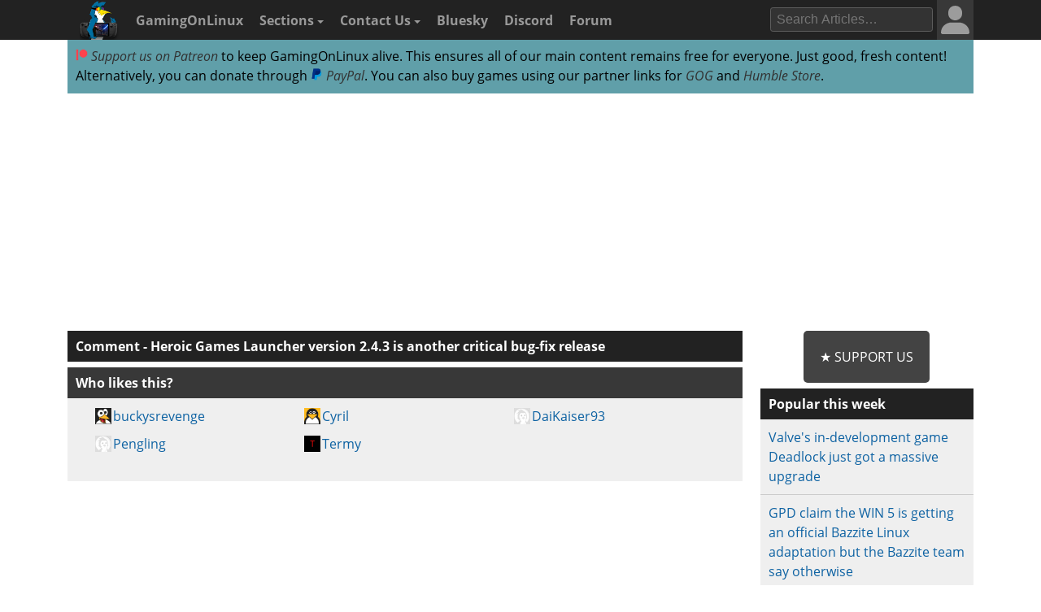

--- FILE ---
content_type: text/html; charset=utf-8
request_url: https://www.google.com/recaptcha/api2/aframe
body_size: 269
content:
<!DOCTYPE HTML><html><head><meta http-equiv="content-type" content="text/html; charset=UTF-8"></head><body><script nonce="wz5yaR_q3FUaMC82OxtWJw">/** Anti-fraud and anti-abuse applications only. See google.com/recaptcha */ try{var clients={'sodar':'https://pagead2.googlesyndication.com/pagead/sodar?'};window.addEventListener("message",function(a){try{if(a.source===window.parent){var b=JSON.parse(a.data);var c=clients[b['id']];if(c){var d=document.createElement('img');d.src=c+b['params']+'&rc='+(localStorage.getItem("rc::a")?sessionStorage.getItem("rc::b"):"");window.document.body.appendChild(d);sessionStorage.setItem("rc::e",parseInt(sessionStorage.getItem("rc::e")||0)+1);localStorage.setItem("rc::h",'1769605975647');}}}catch(b){}});window.parent.postMessage("_grecaptcha_ready", "*");}catch(b){}</script></body></html>

--- FILE ---
content_type: image/svg+xml
request_url: https://www.gamingonlinux.com/templates/default/images/network-icons/white/bluesky.svg
body_size: -147
content:
<svg width="568" height="500.117" fill="none" xmlns="http://www.w3.org/2000/svg">
    <path d="M123.121 33.664C188.241 82.552 258.281 181.68 284 234.873c25.719-53.192 95.759-152.321 160.879-201.21C491.866-1.611 568-28.906 568 57.947c0 17.346-9.945 145.713-15.778 166.555-20.275 72.453-94.155 90.933-159.875 79.748 114.875 19.55 144.097 84.31 80.986 149.07-119.86 122.993-172.272-30.858-185.702-70.28-2.462-7.227-3.614-10.608-3.631-7.733-.017-2.875-1.169.506-3.631 7.733-13.43 39.422-65.842 193.273-185.702 70.28-63.111-64.76-33.889-129.52 80.986-149.07-65.72 11.185-139.6-7.295-159.875-79.748C9.945 203.659 0 75.29 0 57.946 0-28.906 76.134-1.612 123.121 33.664z" fill="#fff"/>
</svg>


--- FILE ---
content_type: application/javascript
request_url: https://www.gamingonlinux.com/includes/jscripts/sorttable.min.js
body_size: 1808
content:
var stIsIE=!1;if(sorttable={init:function(){arguments.callee.done||(arguments.callee.done=!0,_timer&&clearInterval(_timer),document.createElement&&document.getElementsByTagName&&(sorttable.DATE_RE=/^(\d\d?)[\/\.-](\d\d?)[\/\.-]((\d\d)?\d\d)$/,forEach(document.getElementsByTagName("table"),function(t){-1!=t.className.search(/\bsortable\b/)&&sorttable.makeSortable(t)})))},makeSortable:function(t){if(0==t.getElementsByTagName("thead").length&&(the=document.createElement("thead"),the.appendChild(t.rows[0]),t.insertBefore(the,t.firstChild)),null==t.tHead&&(t.tHead=t.getElementsByTagName("thead")[0]),1==t.tHead.rows.length){sortbottomrows=[];for(var e=0;e<t.rows.length;e++)-1!=t.rows[e].className.search(/\bsortbottom\b/)&&(sortbottomrows[sortbottomrows.length]=t.rows[e]);if(sortbottomrows){null==t.tFoot&&(tfo=document.createElement("tfoot"),t.appendChild(tfo));for(e=0;e<sortbottomrows.length;e++)tfo.appendChild(sortbottomrows[e]);delete sortbottomrows}headrow=t.tHead.rows[0].cells;for(e=0;e<headrow.length;e++)headrow[e].className.match(/\bsorttable_nosort\b/)||(mtch=headrow[e].className.match(/\bsorttable_([a-z0-9]+)\b/),mtch&&(override=mtch[1]),mtch&&"function"==typeof sorttable["sort_"+override]?headrow[e].sorttable_sortfunction=sorttable["sort_"+override]:headrow[e].sorttable_sortfunction=sorttable.guessType(t,e),headrow[e].sorttable_columnindex=e,headrow[e].sorttable_tbody=t.tBodies[0],dean_addEvent(headrow[e],"click",sorttable.innerSortFunction=function(t){if(-1!=this.className.search(/\bsorttable_sorted\b/))return sorttable.reverse(this.sorttable_tbody),this.className=this.className.replace("sorttable_sorted","sorttable_sorted_reverse"),this.removeChild(document.getElementById("sorttable_sortfwdind")),sortrevind=document.createElement("span"),sortrevind.id="sorttable_sortrevind",sortrevind.innerHTML=stIsIE?'&nbsp<font face="webdings">5</font>':"&nbsp;&#x25B4;",void this.appendChild(sortrevind);if(-1!=this.className.search(/\bsorttable_sorted_reverse\b/))return sorttable.reverse(this.sorttable_tbody),this.className=this.className.replace("sorttable_sorted_reverse","sorttable_sorted"),this.removeChild(document.getElementById("sorttable_sortrevind")),sortfwdind=document.createElement("span"),sortfwdind.id="sorttable_sortfwdind",sortfwdind.innerHTML=stIsIE?'&nbsp<font face="webdings">6</font>':"&nbsp;&#x25BE;",void this.appendChild(sortfwdind);theadrow=this.parentNode,forEach(theadrow.childNodes,function(t){1==t.nodeType&&(t.className=t.className.replace("sorttable_sorted_reverse",""),t.className=t.className.replace("sorttable_sorted",""))}),sortfwdind=document.getElementById("sorttable_sortfwdind"),sortfwdind&&sortfwdind.parentNode.removeChild(sortfwdind),sortrevind=document.getElementById("sorttable_sortrevind"),sortrevind&&sortrevind.parentNode.removeChild(sortrevind),this.className+=" sorttable_sorted",sortfwdind=document.createElement("span"),sortfwdind.id="sorttable_sortfwdind",sortfwdind.innerHTML=stIsIE?'&nbsp<font face="webdings">6</font>':"&nbsp;&#x25BE;",this.appendChild(sortfwdind),row_array=[],col=this.sorttable_columnindex,rows=this.sorttable_tbody.rows;for(var e=0;e<rows.length;e++)row_array[row_array.length]=[sorttable.getInnerText(rows[e].cells[col]),rows[e]];row_array.sort(this.sorttable_sortfunction),tb=this.sorttable_tbody;for(e=0;e<row_array.length;e++)tb.appendChild(row_array[e][1]);delete row_array}))}},guessType:function(t,e){sortfn=sorttable.sort_alpha;for(var r=0;r<t.tBodies[0].rows.length;r++)if(text=sorttable.getInnerText(t.tBodies[0].rows[r].cells[e]),""!=text){if(text.match(/^-?[£$¤]?[\d,.]+%?$/))return sorttable.sort_numeric;if(possdate=text.match(sorttable.DATE_RE),possdate){if(first=parseInt(possdate[1]),second=parseInt(possdate[2]),first>12)return sorttable.sort_ddmm;if(second>12)return sorttable.sort_mmdd;sortfn=sorttable.sort_ddmm}}return sortfn},getInnerText:function(t){if(!t)return"";if(hasInputs="function"==typeof t.getElementsByTagName&&t.getElementsByTagName("input").length,null!=t.getAttribute("sorttable_customkey"))return t.getAttribute("sorttable_customkey");if(void 0!==t.textContent&&!hasInputs)return t.textContent.replace(/^\s+|\s+$/g,"");if(void 0!==t.innerText&&!hasInputs)return t.innerText.replace(/^\s+|\s+$/g,"");if(void 0!==t.text&&!hasInputs)return t.text.replace(/^\s+|\s+$/g,"");switch(t.nodeType){case 3:if("input"==t.nodeName.toLowerCase())return t.value.replace(/^\s+|\s+$/g,"");case 4:return t.nodeValue.replace(/^\s+|\s+$/g,"");case 1:case 11:for(var e="",r=0;r<t.childNodes.length;r++)e+=sorttable.getInnerText(t.childNodes[r]);return e.replace(/^\s+|\s+$/g,"");default:return""}},reverse:function(t){newrows=[];for(var e=0;e<t.rows.length;e++)newrows[newrows.length]=t.rows[e];for(e=newrows.length-1;e>=0;e--)t.appendChild(newrows[e]);delete newrows},sort_numeric:function(t,e){return aa=parseFloat(t[0].replace(/[^0-9.-]/g,"")),isNaN(aa)&&(aa=0),bb=parseFloat(e[0].replace(/[^0-9.-]/g,"")),isNaN(bb)&&(bb=0),aa-bb},sort_alpha:function(t,e){return t[0]==e[0]?0:t[0]<e[0]?-1:1},sort_ddmm:function(t,e){return mtch=t[0].match(sorttable.DATE_RE),y=mtch[3],m=mtch[2],d=mtch[1],1==m.length&&(m="0"+m),1==d.length&&(d="0"+d),dt1=y+m+d,mtch=e[0].match(sorttable.DATE_RE),y=mtch[3],m=mtch[2],d=mtch[1],1==m.length&&(m="0"+m),1==d.length&&(d="0"+d),dt2=y+m+d,dt1==dt2?0:dt1<dt2?-1:1},sort_mmdd:function(t,e){return mtch=t[0].match(sorttable.DATE_RE),y=mtch[3],d=mtch[2],m=mtch[1],1==m.length&&(m="0"+m),1==d.length&&(d="0"+d),dt1=y+m+d,mtch=e[0].match(sorttable.DATE_RE),y=mtch[3],d=mtch[2],m=mtch[1],1==m.length&&(m="0"+m),1==d.length&&(d="0"+d),dt2=y+m+d,dt1==dt2?0:dt1<dt2?-1:1},shaker_sort:function(t,e){for(var r=0,o=t.length-1,n=!0;n;){n=!1;for(var s=r;s<o;++s)if(e(t[s],t[s+1])>0){var a=t[s];t[s]=t[s+1],t[s+1]=a,n=!0}if(o--,!n)break;for(s=o;s>r;--s)if(e(t[s],t[s-1])<0){a=t[s];t[s]=t[s-1],t[s-1]=a,n=!0}r++}}},document.addEventListener&&document.addEventListener("DOMContentLoaded",sorttable.init,!1),/WebKit/i.test(navigator.userAgent))var _timer=setInterval(function(){/loaded|complete/.test(document.readyState)&&sorttable.init()},10);function dean_addEvent(t,e,r){if(t.addEventListener)t.addEventListener(e,r,!1);else{r.$$guid||(r.$$guid=dean_addEvent.guid++),t.events||(t.events={});var o=t.events[e];o||(o=t.events[e]={},t["on"+e]&&(o[0]=t["on"+e])),o[r.$$guid]=r,t["on"+e]=handleEvent}}function removeEvent(t,e,r){t.removeEventListener?t.removeEventListener(e,r,!1):t.events&&t.events[e]&&delete t.events[e][r.$$guid]}function handleEvent(t){var e=!0;t=t||fixEvent(((this.ownerDocument||this.document||this).parentWindow||window).event);var r=this.events[t.type];for(var o in r)this.$$handleEvent=r[o],!1===this.$$handleEvent(t)&&(e=!1);return e}function fixEvent(t){return t.preventDefault=fixEvent.preventDefault,t.stopPropagation=fixEvent.stopPropagation,t}window.onload=sorttable.init,dean_addEvent.guid=1,fixEvent.preventDefault=function(){this.returnValue=!1},fixEvent.stopPropagation=function(){this.cancelBubble=!0},Array.forEach||(Array.forEach=function(t,e,r){for(var o=0;o<t.length;o++)e.call(r,t[o],o,t)}),Function.prototype.forEach=function(t,e,r){for(var o in t)void 0===this.prototype[o]&&e.call(r,t[o],o,t)},String.forEach=function(t,e,r){Array.forEach(t.split(""),function(o,n){e.call(r,o,n,t)})};var forEach=function(t,e,r){if(t){var o=Object;if(t instanceof Function)o=Function;else{if(t.forEach instanceof Function)return void t.forEach(e,r);"string"==typeof t?o=String:"number"==typeof t.length&&(o=Array)}o.forEach(t,e,r)}};